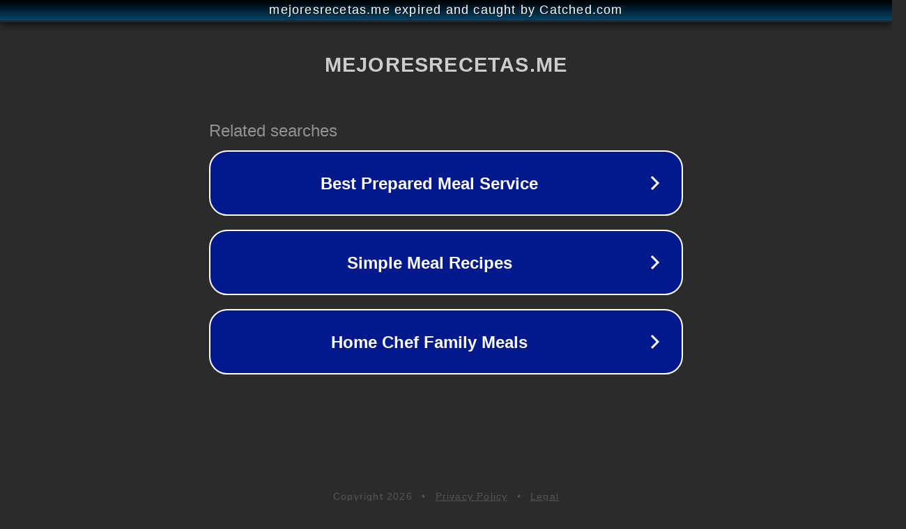

--- FILE ---
content_type: text/html; charset=utf-8
request_url: https://mejoresrecetas.me/camarones-a-la-diabla/
body_size: 1086
content:
<!doctype html>
<html data-adblockkey="MFwwDQYJKoZIhvcNAQEBBQADSwAwSAJBANDrp2lz7AOmADaN8tA50LsWcjLFyQFcb/P2Txc58oYOeILb3vBw7J6f4pamkAQVSQuqYsKx3YzdUHCvbVZvFUsCAwEAAQ==_Fnw8wafZalZe2rEk2gbDH0yVlnJl4x/42b7dlTXAI/XPWWkoIJ5w5HukfnbaXOZ9SUwK9gqt2LwdzBfBS1KekA==" lang="en" style="background: #2B2B2B;">
<head>
    <meta charset="utf-8">
    <meta name="viewport" content="width=device-width, initial-scale=1">
    <link rel="icon" href="[data-uri]">
    <link rel="preconnect" href="https://www.google.com" crossorigin>
</head>
<body>
<div id="target" style="opacity: 0"></div>
<script>window.park = "[base64]";</script>
<script src="/bereuLpLD.js"></script>
</body>
</html>
